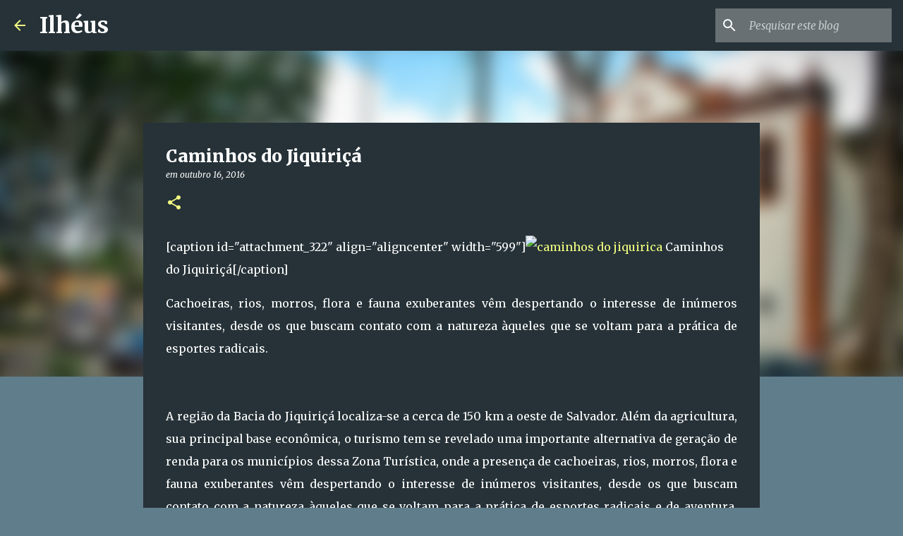

--- FILE ---
content_type: text/html; charset=utf-8
request_url: https://www.google.com/recaptcha/api2/aframe
body_size: 250
content:
<!DOCTYPE HTML><html><head><meta http-equiv="content-type" content="text/html; charset=UTF-8"></head><body><script nonce="fR9d5bkj-A0z0gYgVPEXYA">/** Anti-fraud and anti-abuse applications only. See google.com/recaptcha */ try{var clients={'sodar':'https://pagead2.googlesyndication.com/pagead/sodar?'};window.addEventListener("message",function(a){try{if(a.source===window.parent){var b=JSON.parse(a.data);var c=clients[b['id']];if(c){var d=document.createElement('img');d.src=c+b['params']+'&rc='+(localStorage.getItem("rc::a")?sessionStorage.getItem("rc::b"):"");window.document.body.appendChild(d);sessionStorage.setItem("rc::e",parseInt(sessionStorage.getItem("rc::e")||0)+1);localStorage.setItem("rc::h",'1763157755991');}}}catch(b){}});window.parent.postMessage("_grecaptcha_ready", "*");}catch(b){}</script></body></html>